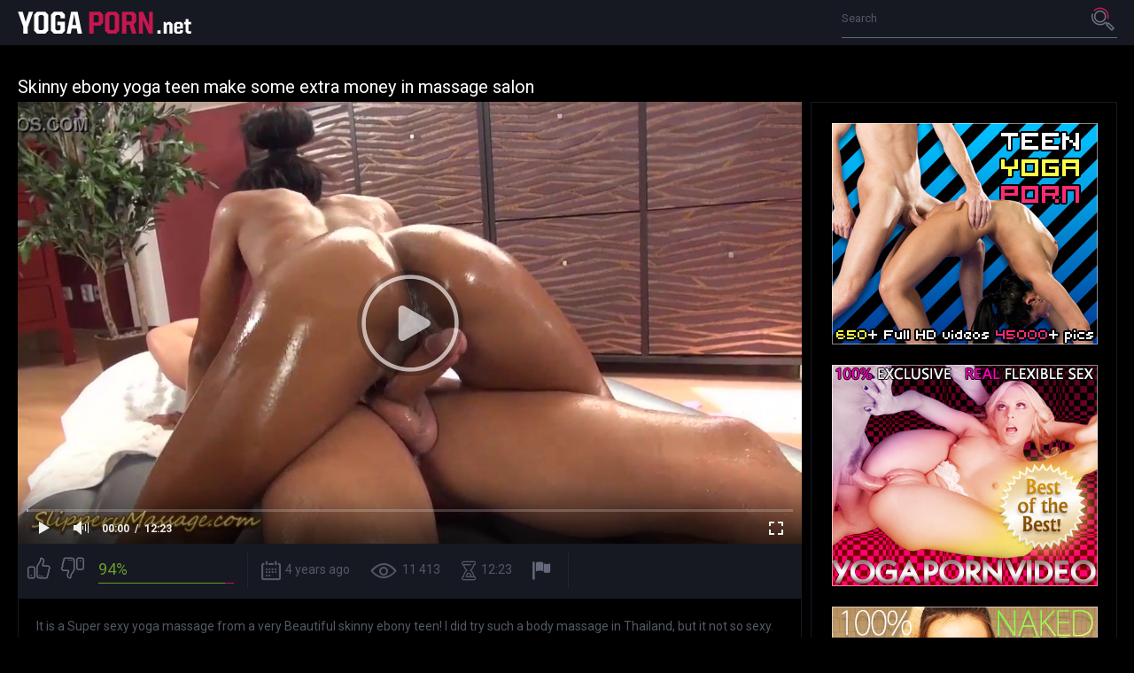

--- FILE ---
content_type: text/html; charset=UTF-8
request_url: https://yogaporn.net/skinny-ebony-yoga-teen/
body_size: 6088
content:
<!DOCTYPE html>
<html lang="en">
<head>
<!-- Global site tag (gtag.js) - Google Analytics -->
<script async src="https://www.googletagmanager.com/gtag/js?id=UA-20285085-1"></script>
<script>
  window.dataLayer = window.dataLayer || [];
  function gtag(){dataLayer.push(arguments);}
  gtag('js', new Date());

  gtag('config', 'UA-20285085-1');
</script>

	<title>Skinny ebony yoga teen make some extra money in massage salon</title>
	<meta http-equiv="Content-Type" content="text/html; charset=utf-8"/>
	<meta name="description" content="Posted 2021-05-22 14:00:00 by unknown user. Watch Skinny ebony yoga teen make some extra money in massage salon. Duration: 12:23 minutes."/>
	<meta name="keywords" content="yoga porn, yoga sex, lesbian yoga, porn, porn video, flexible porn, nude gymnastics, yoga pants, webcam porn, nude yoga, naked yoga, nude yoga videos, nude yoga tube, erotic yoga, nude flexible girls, flexible naked girls">
	<meta name="generator" content="KVS CMS"/>
	<meta name="viewport" content="width=device-width, initial-scale=1.0">
        <link rel="shortcut icon" href="/images/favicon.png">
        <link rel="apple-touch-icon-precomposed" href="/images/apple-touch-icon.png">
			<link href="https://yogaporn.net/static/styles/all-dark.css?v=1.1" rel="stylesheet" type="text/css"/>
		<link href="https://fonts.googleapis.com/css?family=Roboto:300,400,700" rel="stylesheet">

	<script>
		var pageContext = {
									videoId: '13389',						loginUrl: ''
		};
	</script>

				<link href="https://yogaporn.net/skinny-ebony-yoga-teen/" rel="canonical"/>
	
			<meta property="og:title" content="Skinny ebony yoga teen make some extra money in massage salon"/>
				<meta property="og:image" content="https://yogaporn.net/contents/videos_screenshots/13000/13389/preview.mp4.jpg"/>
				<meta property="og:description" content="It is a Super sexy yoga massage from a very Beautiful skinny ebony teen! I did try such a body massage in Thailand, but it not so sexy. This is the best. Especially the model is just perfect. I want to lick all her spots and look how she is teasing and sucks a penis, this is just Amazing! She has gorgeous feet and knows it, so it will not be strange for her when you will lick and kiss her feet. She knows they are attractive and give a man great sexual pleasure. In Thailand, I could choose a model who will massage, but they were not so beautiful how this ebony yoga teen."/>
	</head>

<body>

<div class="wrapper">
	<header class="header">
		<div class="container">
			<button class="mobile_menu" data-dropdown="mobile"><i class="icon-menu"></i></button>
			<nav class="menu">
				<ul><a href="/" title="Yoga porn"><img src="https://yogaporn.net/static/images/yoga-porn.png" alt="Yoga porn"></a></ul>
			</nav>
			<div class="overcover-menu"></div>
			<div class="search">
				<form id="search_form" action="https://yogaporn.net/search/" method="get" data-action="https://yogaporn.net/search/%QUERY%/">
					<div class="search_field">
						<input name="q" type="text" value="" placeholder="Search">
					</div>
					<div class="search_submit">
						<button type="submit" title="Search">
							<span class="icon-search">
								<span class="path1"></span>
								<span class="path2"></span>
							</span>
						</button>
					</div>
				</form>
			</div>
		</div>
					<div class="drop_cats">
	<div class="container">
					<div class="text_content">
				There is no data in this list.
			</div>
			</div>
</div>
			</header>
	<div class="main">
		<div class="container">
<h1 class="title">Skinny ebony yoga teen make some extra money in massage salon</h1>
<div class="media">
	<div class="media_view">
		<div class="player">
			<div class="player-holder">
															<div class="player-wrap" style="width: 100%; height: 0; padding-bottom: 56.349206349206%">
							<div id="kt_player"></div>
						</div>
						<script type="text/javascript" src="https://yogaporn.net/player/kt_player.js?v=5.2.0"></script>
						<script type="text/javascript">
							/* <![CDATA[ */
															function getEmbed(width, height) {
									if (width && height) {
										return '<iframe width="' + width + '" height="' + height + '" src="https://yogaporn.net/embed/13389" frameborder="0" allowfullscreen webkitallowfullscreen mozallowfullscreen oallowfullscreen msallowfullscreen></iframe>';
									}
									return '<iframe width="1280" height="720" src="https://yogaporn.net/embed/13389" frameborder="0" allowfullscreen webkitallowfullscreen mozallowfullscreen oallowfullscreen msallowfullscreen></iframe>';
								}
							
							var flashvars = {
																	video_id: '13389', 																	license_code: '$530891117515028', 																	rnd: '1769659859', 																	video_url: 'function/0/https://yogaporn.net/get_file/1/66533ab258077cb86b2b2e36e378664c3d6887e4d5/13000/13389/13389.mp4/', 																	video_url_hd: '1', 																	postfix: '.mp4', 																	timeline_screens_url: 'https://yogaporn.net/contents/videos_screenshots/13000/13389/timelines/timeline/180x100/{time}.jpg', 																	timeline_screens_interval: '50', 																	timeline_screens_count: '15', 																	preview_url: 'https://yogaporn.net/contents/videos_screenshots/13000/13389/preview.mp4.jpg', 																	skin: 'youtube.css', 																	logo_position: '0,0', 																	logo_anchor: 'topleft', 																	volume: '0.8', 																	preload: 'metadata', 																	hide_controlbar: '1', 																	hide_style: 'fade', 																	player_width: '882', 																	player_height: '497', 																	embed: '1'															};
														var params = {allowfullscreen: 'true', allowscriptaccess: 'always'};
							kt_player('kt_player', 'https://yogaporn.net/player/kt_player.swf?v=5.2.0', '100%', '100%', flashvars, params);
							/* ]]> */
						</script>
												</div>
		</div>
		<div class="media_info">
			<div class="vote rating-container" data-action="rating">
				<div class="vote_buttons">
											<a href="#like" class="rate-like vote_like" title="I like this video" data-video-id="13389" data-vote="5"><i class="icon-like"></i></a>
						<a href="#dislike" class="rate-dislike vote_dislike" title="I don't like this video" data-video-id="13389" data-vote="0"><i class="icon-dislike"></i></a>
									</div>
				<div class="vote_info">
										
					<div class="vote_info_top">
						<div class="vote_info_percent vote_info_percent-good" data-progress="value">94%</div>
						<div class="vote_info_likes voters" data-success="Thank you!" data-error="IP already voted"></div>
					</div>
					<div class="vote_info_bottom">
						<div class="vote_progress">
							<div class="vote_progress_bar" data-progress="style" style="width:94%;"></div>
						</div>
					</div>
				</div>
			</div>
			<ul class="media_values">
				<li><i class="icon-calendar"></i>4 years ago</li>
				<li><i class="icon-view"></i>11 413</li>
				<li><i class="icon-time"></i>12:23</li>
									<li><a href="#flag" data-action="flag" title="Report Video"><i class="icon-flag"></i></a></li>
							</ul>
		</div>
					<div class="media_desc hidden" data-container="flag">
				<div class="tab-content">
					<div class="block-flagging">
						<form method="post" data-form="ajax" data-success-message="Thank you! We appreciate your help.">
							<div class="generic-error field-error"></div>
							<div class="flagging-form">
								<div class="block-radios">
									<div class="button-group">
										<label class="field-label">Report Video:</label>
																					<div class="row">
												<input type="radio" id="flag_inappropriate_video" name="flag_id" value="flag_inappropriate_video" class="radio" >
												<label for="flag_inappropriate_video">Inappropriate</label>
											</div>
																					<div class="row">
												<input type="radio" id="flag_error_video" name="flag_id" value="flag_error_video" class="radio" >
												<label for="flag_error_video">Error (no video, no sound)</label>
											</div>
																					<div class="row">
												<input type="radio" id="flag_copyrighted_video" name="flag_id" value="flag_copyrighted_video" class="radio" >
												<label for="flag_copyrighted_video">Copyrighted material</label>
											</div>
																					<div class="row">
												<input type="radio" id="flag_other_video" name="flag_id" value="flag_other_video" class="radio" checked>
												<label for="flag_other_video">Other</label>
											</div>
																			</div>
								</div>
								<div class="block-textarea">
									<textarea id="flag_message" name="flag_message" rows="3" class="textfield" placeholder="Reason (optional)"></textarea>
								</div>
							</div>
							<input type="hidden" name="action" value="flag"/>
							<input type="hidden" name="video_id" value="13389">
							<input type="submit" class="btn btn-submit" value="Send">
						</form>
					</div>
				</div>
			</div>
				<div class="media_desc">
		 
							<p class="media_description">It is a Super sexy yoga massage from a very Beautiful skinny ebony teen! I did try such a body massage in Thailand, but it not so sexy. This is the best. Especially the model is just perfect. I want to lick all her spots and look how she is teasing and sucks a penis, this is just Amazing! She has gorgeous feet and knows it, so it will not be strange for her when you will lick and kiss her feet. She knows they are attractive and give a man great sexual pleasure. In Thailand, I could choose a model who will massage, but they were not so beautiful how this ebony yoga teen.</p> 
										<div class="media_lists">
																<div class="media_list">
							<span class="media_list_title">Tags:</span>
							<ul>
																	<li>
										<a href="https://yogaporn.net/tags/teen/">teen, </a>
									</li>
																	<li>
										<a href="https://yogaporn.net/tags/interracial/">interracial, </a>
									</li>
																	<li>
										<a href="https://yogaporn.net/tags/oiled/">oiled, </a>
									</li>
																	<li>
										<a href="https://yogaporn.net/tags/skinny/">skinny, </a>
									</li>
																	<li>
										<a href="https://yogaporn.net/tags/shaved/">shaved, </a>
									</li>
																	<li>
										<a href="https://yogaporn.net/tags/amateur/">amateur, </a>
									</li>
																	<li>
										<a href="https://yogaporn.net/tags/ebony/">ebony, </a>
									</li>
																	<li>
										<a href="https://yogaporn.net/tags/massage/">massage, </a>
									</li>
																	<li>
										<a href="https://yogaporn.net/tags/footjob/">footjob, </a>
									</li>
																	<li>
										<a href="https://yogaporn.net/tags/big-dick/">big-dick</a>
									</li>
															</ul>
						</div>
									</div>
							
<div class="comments block-comments" data-block-id="video_comments_video_comments">
	<div class="comments_title">Comments:</div>
	<div class="comments_form">
					<form method="post" data-form="comments" data-success-message="Thank you! Your comment has been submitted for review.">
				<div class="generic-error field-error">
				</div>
				<div>
					<div class="comments_form_row">
						<input name="anonymous_username" maxlength="30" type="text" class="textfield comments_name" placeholder="Your name">
					</div>
					<div class="comments_form_row">
						<div class="comments_text">
							<textarea class="textfield" id="comment_message" name="comment" placeholder=""></textarea>
							<div class="field-error down"></div>
						</div>
						<button type="submit" class="btn btn-submit">Send</button>
						<input type="hidden" name="action" value="add_comment"/>
						<input type="hidden" name="video_id" value="13389">
					</div>
									</div>
			</form>
			</div>
	<div class="comments_list" data-block="comments" data-block-id="video_comments_video_comments">
			<div class="comment item" data-item-id="670">
			<div class="comment_head">
				<span class="comment_name">Derick</span>
				<span class="comment_date">| 4 years ago</span>
			</div>
			<div class="comment_text">
									<p class="comments__item__text">Im watching this video ten times and still my eyes get pleasure to see her. This ebony girl is just Perfect. Too sexy video for me.</p>
							</div>
		</div>
			<div class="comment item" data-item-id="666">
			<div class="comment_head">
				<span class="comment_name">chembmk</span>
				<span class="comment_date">| 4 years ago</span>
			</div>
			<div class="comment_text">
									<p class="comments__item__text">awesome</p>
							</div>
		</div>
	</div>
</div>
		</div>
	</div>
	<div class="media_spot">
		<div class="media_spot_holder">
			<div class="media_spot_box">
	<a href="http://click.revsharecash.com/ct?id=45468&bn=5" rel="nofollow" target="_blank"><img src="/images/yoga-porn-1.jpg" alt="Yoga porn"></a>
</div>
<div class="media_spot_box">
	<a href="https://beeg.com/Yoga?utm_campaign=LUX527883330" rel="nofollow" target="_blank"><img src="/images/yoga-porn-3.jpg" alt="Yoga sex"></a>
</div>
<div class="media_spot_box">
	<a href="http://click.revsharecash.com/ct?id=45468&bn=6256" rel="nofollow" target="_blank"><img src="/images/yoga-porn-4.jpg" alt="Lesbian yoga sex"></a>
</div>
		</div>
	</div>
</div>

<div class="block">
	<div class="related-videos">
	<h2 class="title">More yoga porn videos</h2>
		
<div class="thumbs">
			<div class="thumbs_list " data-items="true">
							<div class="th" data-item-id="11271">
					<a class="thumb" href="https://yogaporn.net/yoga-sex-porn/" title="Hot yoga sex turns to nude yoga porn action"  >
						<span class="thumb_img">
							<img class="" src="https://yogaporn.net/contents/videos_screenshots/11000/11271/288x230/6.jpg" alt="Hot yoga sex turns to nude yoga porn action" data-cnt="7" width="288" height="230"/>
							<span class="thumb_label thumb_label-added">
								<i class="icon-calendar"></i>
																<span>5 years ago</span>
							</span>
							<span class="thumb_label thumb_label-viewed">
								<i class="icon-view"></i>
								<span>8 010 </span>
							</span>
							<span class="thumb_label thumb_label-time">
								<i class="icon-time"></i>
								<span>7:00</span>
							</span>
						</span>
						<span class="thumb_info">
							<span class="thumb_title">Hot yoga sex turns to nude yoga porn action</span>

																					<span class="thumb_rating thumb_rating-good">91%</span>
						</span>
					</a>
				</div>
							<div class="th" data-item-id="4816">
					<a class="thumb" href="https://yogaporn.net/big-ass-girl-bbc-yoga-sex/" title="Big ass girl has BBC yoga sex"  >
						<span class="thumb_img">
							<img class="" src="https://yogaporn.net/contents/videos_screenshots/4000/4816/288x230/4.jpg" alt="Big ass girl has BBC yoga sex" data-cnt="7" width="288" height="230"/>
							<span class="thumb_label thumb_label-added">
								<i class="icon-calendar"></i>
																<span>7 years ago</span>
							</span>
							<span class="thumb_label thumb_label-viewed">
								<i class="icon-view"></i>
								<span>7 865 </span>
							</span>
							<span class="thumb_label thumb_label-time">
								<i class="icon-time"></i>
								<span>12:22</span>
							</span>
						</span>
						<span class="thumb_info">
							<span class="thumb_title">Big ass girl has BBC yoga sex</span>

																					<span class="thumb_rating thumb_rating-good">77%</span>
						</span>
					</a>
				</div>
							<div class="th" data-item-id="10875">
					<a class="thumb" href="https://yogaporn.net/hot-milf-casey-calvert-anal-instructor-nude-yoga-sex-session/" title="Hot MILF Casey Calvert gets anal from the instructor during nude yoga sex session"  >
						<span class="thumb_img">
							<img class="" src="https://yogaporn.net/contents/videos_screenshots/10000/10875/288x230/4.jpg" alt="Hot MILF Casey Calvert gets anal from the instructor during nude yoga sex session" data-cnt="7" width="288" height="230"/>
							<span class="thumb_label thumb_label-added">
								<i class="icon-calendar"></i>
																<span>6 years ago</span>
							</span>
							<span class="thumb_label thumb_label-viewed">
								<i class="icon-view"></i>
								<span>7 590 </span>
							</span>
							<span class="thumb_label thumb_label-time">
								<i class="icon-time"></i>
								<span>10:00</span>
							</span>
						</span>
						<span class="thumb_info">
							<span class="thumb_title">Hot MILF Casey Calvert gets anal from the instructor during nude yoga sex session</span>

																					<span class="thumb_rating thumb_rating-good">80%</span>
						</span>
					</a>
				</div>
							<div class="th" data-item-id="3128">
					<a class="thumb" href="https://yogaporn.net/yoga-girl-working-out-thong-inside-pussy-lips/" title="Yoga girl working out with thong inside pussy lips"  >
						<span class="thumb_img">
							<img class="" src="https://yogaporn.net/contents/videos_screenshots/3000/3128/288x230/3.jpg" alt="Yoga girl working out with thong inside pussy lips" data-cnt="6" width="288" height="230"/>
							<span class="thumb_label thumb_label-added">
								<i class="icon-calendar"></i>
																<span>7 years ago</span>
							</span>
							<span class="thumb_label thumb_label-viewed">
								<i class="icon-view"></i>
								<span>3 962 </span>
							</span>
							<span class="thumb_label thumb_label-time">
								<i class="icon-time"></i>
								<span>0:58</span>
							</span>
						</span>
						<span class="thumb_info">
							<span class="thumb_title">Yoga girl working out with thong inside pussy lips</span>

																					<span class="thumb_rating thumb_rating-bad">0%</span>
						</span>
					</a>
				</div>
							<div class="th" data-item-id="9852">
					<a class="thumb" href="https://yogaporn.net/big-ass-redhead-milf-banged-doing-yoga-outdoors/" title="Big ass redhead MILF gets banged while doing yoga outdoors"  >
						<span class="thumb_img">
							<img class="" src="https://yogaporn.net/contents/videos_screenshots/9000/9852/288x230/6.jpg" alt="Big ass redhead MILF gets banged while doing yoga outdoors" data-cnt="7" width="288" height="230"/>
							<span class="thumb_label thumb_label-added">
								<i class="icon-calendar"></i>
																<span>6 years ago</span>
							</span>
							<span class="thumb_label thumb_label-viewed">
								<i class="icon-view"></i>
								<span>2 563 </span>
							</span>
							<span class="thumb_label thumb_label-time">
								<i class="icon-time"></i>
								<span>5:05</span>
							</span>
						</span>
						<span class="thumb_info">
							<span class="thumb_title">Big ass redhead MILF gets banged while doing yoga outdoors</span>

																					<span class="thumb_rating thumb_rating-good">100%</span>
						</span>
					</a>
				</div>
							<div class="th" data-item-id="9888">
					<a class="thumb" href="https://yogaporn.net/hot-yoga-instructor-see-through-pants-jerks-off-student/" title="Hot yoga instructor in see-through pants jerks off her student"  >
						<span class="thumb_img">
							<img class="" src="https://yogaporn.net/contents/videos_screenshots/9000/9888/288x230/4.jpg" alt="Hot yoga instructor in see-through pants jerks off her student" data-cnt="5" width="288" height="230"/>
							<span class="thumb_label thumb_label-added">
								<i class="icon-calendar"></i>
																<span>6 years ago</span>
							</span>
							<span class="thumb_label thumb_label-viewed">
								<i class="icon-view"></i>
								<span>4 172 </span>
							</span>
							<span class="thumb_label thumb_label-time">
								<i class="icon-time"></i>
								<span>8:37</span>
							</span>
						</span>
						<span class="thumb_info">
							<span class="thumb_title">Hot yoga instructor in see-through pants jerks off her student</span>

																					<span class="thumb_rating thumb_rating-good">75%</span>
						</span>
					</a>
				</div>
							<div class="th" data-item-id="7990">
					<a class="thumb" href="https://yogaporn.net/milf-big-tits-nude-yoga-home/" title="MILF with big tits does nude yoga at home"  >
						<span class="thumb_img">
							<img class="" src="https://yogaporn.net/contents/videos_screenshots/7000/7990/288x230/4.jpg" alt="MILF with big tits does nude yoga at home" data-cnt="7" width="288" height="230"/>
							<span class="thumb_label thumb_label-added">
								<i class="icon-calendar"></i>
																<span>7 years ago</span>
							</span>
							<span class="thumb_label thumb_label-viewed">
								<i class="icon-view"></i>
								<span>3 777 </span>
							</span>
							<span class="thumb_label thumb_label-time">
								<i class="icon-time"></i>
								<span>2:14</span>
							</span>
						</span>
						<span class="thumb_info">
							<span class="thumb_title">MILF with big tits does nude yoga at home</span>

																					<span class="thumb_rating thumb_rating-good">75%</span>
						</span>
					</a>
				</div>
							<div class="th" data-item-id="9382">
					<a class="thumb" href="https://yogaporn.net/peeing-yoga-pants-activewear/" title="Peeing in yoga pants activewear"  >
						<span class="thumb_img">
							<img class="" src="https://yogaporn.net/contents/videos_screenshots/9000/9382/288x230/3.jpg" alt="Peeing in yoga pants activewear" data-cnt="7" width="288" height="230"/>
							<span class="thumb_label thumb_label-added">
								<i class="icon-calendar"></i>
																<span>6 years ago</span>
							</span>
							<span class="thumb_label thumb_label-viewed">
								<i class="icon-view"></i>
								<span>3 572 </span>
							</span>
							<span class="thumb_label thumb_label-time">
								<i class="icon-time"></i>
								<span>7:13</span>
							</span>
						</span>
						<span class="thumb_info">
							<span class="thumb_title">Peeing in yoga pants activewear</span>

																					<span class="thumb_rating thumb_rating-good">75%</span>
						</span>
					</a>
				</div>
							<div class="th" data-item-id="11164">
					<a class="thumb" href="https://yogaporn.net/lesbian-yoga-naked-flexible-sex/" title="Lesbian yoga with naked flexible sex doll in this yoga porn video"  >
						<span class="thumb_img">
							<img class="" src="https://yogaporn.net/contents/videos_screenshots/11000/11164/288x230/6.jpg" alt="Lesbian yoga with naked flexible sex doll in this yoga porn video" data-cnt="7" width="288" height="230"/>
							<span class="thumb_label thumb_label-added">
								<i class="icon-calendar"></i>
																<span>5 years ago</span>
							</span>
							<span class="thumb_label thumb_label-viewed">
								<i class="icon-view"></i>
								<span>5 192 </span>
							</span>
							<span class="thumb_label thumb_label-time">
								<i class="icon-time"></i>
								<span>5:44</span>
							</span>
						</span>
						<span class="thumb_info">
							<span class="thumb_title">Lesbian yoga with naked flexible sex doll in this yoga porn video</span>

																					<span class="thumb_rating thumb_rating-good">100%</span>
						</span>
					</a>
				</div>
							<div class="th" data-item-id="157">
					<a class="thumb" href="https://yogaporn.net/yoga-sex-flexible-nude-ballerina/" title="Yoga sex with flexible nude ballerina"  >
						<span class="thumb_img">
							<img class="" src="https://yogaporn.net/contents/videos_screenshots/0/157/288x230/5.jpg" alt="Yoga sex with flexible nude ballerina" data-cnt="7" width="288" height="230"/>
							<span class="thumb_label thumb_label-added">
								<i class="icon-calendar"></i>
																<span>7 years ago</span>
							</span>
							<span class="thumb_label thumb_label-viewed">
								<i class="icon-view"></i>
								<span>5 203 </span>
							</span>
							<span class="thumb_label thumb_label-time">
								<i class="icon-time"></i>
								<span>12:31</span>
							</span>
						</span>
						<span class="thumb_info">
							<span class="thumb_title">Yoga sex with flexible nude ballerina</span>

																					<span class="thumb_rating thumb_rating-good">72%</span>
						</span>
					</a>
				</div>
							<div class="th" data-item-id="7191">
					<a class="thumb" href="https://yogaporn.net/nude-yoga-eagle-pose-close-ups/" title="Nude yoga eagle pose close-ups"  >
						<span class="thumb_img">
							<img class="" src="https://yogaporn.net/contents/videos_screenshots/7000/7191/288x230/3.jpg" alt="Nude yoga eagle pose close-ups" data-cnt="6" width="288" height="230"/>
							<span class="thumb_label thumb_label-added">
								<i class="icon-calendar"></i>
																<span>7 years ago</span>
							</span>
							<span class="thumb_label thumb_label-viewed">
								<i class="icon-view"></i>
								<span>2 839 </span>
							</span>
							<span class="thumb_label thumb_label-time">
								<i class="icon-time"></i>
								<span>0:53</span>
							</span>
						</span>
						<span class="thumb_info">
							<span class="thumb_title">Nude yoga eagle pose close-ups</span>

																					<span class="thumb_rating thumb_rating-good">100%</span>
						</span>
					</a>
				</div>
							<div class="th" data-item-id="7770">
					<a class="thumb" href="https://yogaporn.net/naked-milf-huge-boobs-porn-yoga-video/" title="Naked MILF in huge boobs porn yoga video"  >
						<span class="thumb_img">
							<img class="" src="https://yogaporn.net/contents/videos_screenshots/7000/7770/288x230/4.jpg" alt="Naked MILF in huge boobs porn yoga video" data-cnt="7" width="288" height="230"/>
							<span class="thumb_label thumb_label-added">
								<i class="icon-calendar"></i>
																<span>6 years ago</span>
							</span>
							<span class="thumb_label thumb_label-viewed">
								<i class="icon-view"></i>
								<span>5 028 </span>
							</span>
							<span class="thumb_label thumb_label-time">
								<i class="icon-time"></i>
								<span>10:11</span>
							</span>
						</span>
						<span class="thumb_info">
							<span class="thumb_title">Naked MILF in huge boobs porn yoga video</span>

																					<span class="thumb_rating thumb_rating-good">89%</span>
						</span>
					</a>
				</div>
							<div class="th" data-item-id="10827">
					<a class="thumb" href="https://yogaporn.net/hot-italian-girl-valentina-bianco-porn-yoga-video/" title="Hot Italian girl Valentina Bianco's porn yoga video"  >
						<span class="thumb_img">
							<img class="" src="https://yogaporn.net/contents/videos_screenshots/10000/10827/288x230/7.jpg" alt="Hot Italian girl Valentina Bianco's porn yoga video" data-cnt="7" width="288" height="230"/>
							<span class="thumb_label thumb_label-added">
								<i class="icon-calendar"></i>
																<span>6 years ago</span>
							</span>
							<span class="thumb_label thumb_label-viewed">
								<i class="icon-view"></i>
								<span>6 565 </span>
							</span>
							<span class="thumb_label thumb_label-time">
								<i class="icon-time"></i>
								<span>10:02</span>
							</span>
						</span>
						<span class="thumb_info">
							<span class="thumb_title">Hot Italian girl Valentina Bianco's porn yoga video</span>

																					<span class="thumb_rating thumb_rating-good">85%</span>
						</span>
					</a>
				</div>
							<div class="th" data-item-id="11329">
					<a class="thumb" href="https://yogaporn.net/nude-ballet-dancer-yoga-porn/" title="Nude ballet dancer will show you yoga porn"  >
						<span class="thumb_img">
							<img class="" src="https://yogaporn.net/contents/videos_screenshots/11000/11329/288x230/3.jpg" alt="Nude ballet dancer will show you yoga porn" data-cnt="5" width="288" height="230"/>
							<span class="thumb_label thumb_label-added">
								<i class="icon-calendar"></i>
																<span>4 years ago</span>
							</span>
							<span class="thumb_label thumb_label-viewed">
								<i class="icon-view"></i>
								<span>5 335 </span>
							</span>
							<span class="thumb_label thumb_label-time">
								<i class="icon-time"></i>
								<span>21:07</span>
							</span>
						</span>
						<span class="thumb_info">
							<span class="thumb_title">Nude ballet dancer will show you yoga porn</span>

																					<span class="thumb_rating thumb_rating-good">88%</span>
						</span>
					</a>
				</div>
							<div class="th" data-item-id="8089">
					<a class="thumb" href="https://yogaporn.net/naked-yoga-exercises-gymnastic-porn-video/" title="Naked yoga exercises in gymnastic porn video"  >
						<span class="thumb_img">
							<img class="" src="https://yogaporn.net/contents/videos_screenshots/8000/8089/288x230/4.jpg" alt="Naked yoga exercises in gymnastic porn video" data-cnt="7" width="288" height="230"/>
							<span class="thumb_label thumb_label-added">
								<i class="icon-calendar"></i>
																<span>7 years ago</span>
							</span>
							<span class="thumb_label thumb_label-viewed">
								<i class="icon-view"></i>
								<span>4 318 </span>
							</span>
							<span class="thumb_label thumb_label-time">
								<i class="icon-time"></i>
								<span>2:53</span>
							</span>
						</span>
						<span class="thumb_info">
							<span class="thumb_title">Naked yoga exercises in gymnastic porn video</span>

																					<span class="thumb_rating thumb_rating-good">100%</span>
						</span>
					</a>
				</div>
							<div class="th" data-item-id="6651">
					<a class="thumb" href="https://yogaporn.net/muscular-gymnast-sexy-cameltoe-yoga-video/" title="Muscular gymnast in sexy cameltoe yoga video"  >
						<span class="thumb_img">
							<img class="" src="https://yogaporn.net/contents/videos_screenshots/6000/6651/288x230/2.jpg" alt="Muscular gymnast in sexy cameltoe yoga video" data-cnt="5" width="288" height="230"/>
							<span class="thumb_label thumb_label-added">
								<i class="icon-calendar"></i>
																<span>6 years ago</span>
							</span>
							<span class="thumb_label thumb_label-viewed">
								<i class="icon-view"></i>
								<span>5 545 </span>
							</span>
							<span class="thumb_label thumb_label-time">
								<i class="icon-time"></i>
								<span>2:16</span>
							</span>
						</span>
						<span class="thumb_info">
							<span class="thumb_title">Muscular gymnast in sexy cameltoe yoga video</span>

																					<span class="thumb_rating thumb_rating-good">83%</span>
						</span>
					</a>
				</div>
					</div>
		</div></div>
</div>

			</div> 		</div> 		<div class="spot">
			<div class="container">
				<div class="spot_box"><a href="https://beeg.com/LegsJapan?utm_campaign=LUX527883330" rel="nofollow" target="_blank"><img src="/images/yoga-porn-2.jpg" alt="Yoga porn"></a></div>
<div class="spot_box"><a href="http://join.sexflexvideo.com/track/MjgyMC4xLjQ3Ljk1LjAuMC4wLjAuMA" rel="nofollow" target="_blank"><img src="/images/yoga-porn-3.jpg" alt="Yoga sex"></a></div>
<div class="spot_box"><a href="http://click.revsharecash.com/ct?id=45468&bn=5&tracking=77" rel="nofollow" target="_blank"><img src="/images/yoga-porn-4.jpg" alt="Lesbian yoga sex"></a></div>
<div class="spot_box"><a href="https://beeg.com/Yoga?utm_campaign=LUX527883330" rel="nofollow" target="_blank"><img src="/images/yoga-porn-5.jpg" alt="Naked yoga"></a></div>
			</div>
		</div>
		<footer class="footer">
			<div class="footer_logo_holder">
				<a href="https://yogaporn.net/">
											<img src="https://yogaporn.net/static/images/logo.png" alt="Yoga porn videos">
									</a>
			</div>
			<nav class="footer_nav">
				<ul>
					<li><a href="https://yogaporn.net/" class="">Home</a></li>
											<li><a href="https://yogaporn.net/terms/" class="" target="_blank" rel="nofollow">Terms</a></li>
																<li><a href="https://yogaporn.net/dmca/" class="" target="_blank" rel="nofollow">DMCA</a></li>
																<li><a href="https://yogaporn.net/2257/" class="" target="_blank" rel="nofollow">18 U.S.C. 2257</a></li>
									</ul>
			</nav>
			<div class="footer_text">&copy; YogaPorn.net All models on this site were over the age of eighteen (18) years at the time the videos were produced.</div>
		</footer>
	</div>

	<script src="https://yogaporn.net/static/js/vendors.min.js?v=1.1"></script>
	<script src="https://yogaporn.net/static/js/theme.min.js?v=1.1"></script>
</body>
</html>